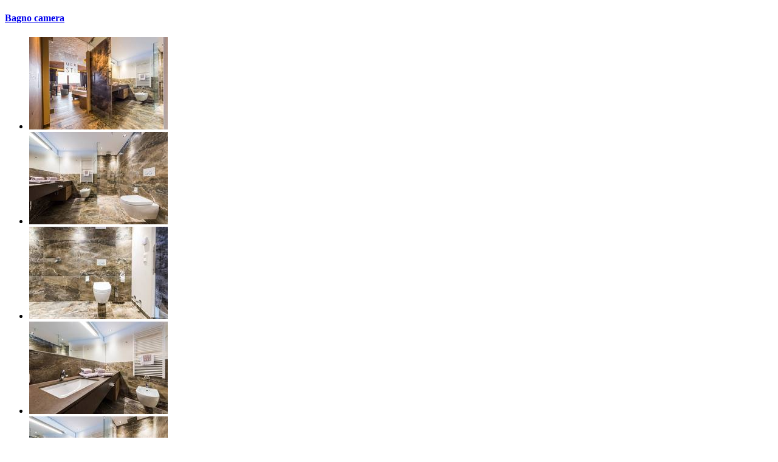

--- FILE ---
content_type: text/html; charset=utf-8
request_url: https://altoadigepertutti.it/it/poi/service?op=16833_1
body_size: 1919
content:
<!DOCTYPE html>
<html lang="it">
<head>
<title>Servizi - Alto Adige per tutti</title>

<meta charset="utf-8">
<!--meta http-equiv="X-UA-Compatible" content="IE=edge"-->
<meta name="viewport" content="width=device-width, initial-scale=1">

<meta name="author" content="webcenter - independent L." />
<meta name="publisher" content="Sozialgenossenschaft independent L." />
<meta name="copyright" content="Sozialgenossenschaft independent L." />
<meta name="description" content="Turismo senza barriere in Alto Adige - Vacanze accessibili a famiglie con bambini, anziani, persone disabili o con allergie e intolleranze alimentari" />
<meta name="keywords" content="Alto Adige, Alto Adige per tutti, vacanza senza barriere, montagna, portale turistico, disabili, anziani, famiglie, bambini, allergie, intolleranze alimentari, hotel, ristoranti, musei, piscine, funivie, treni, passeggiate, accessibilità" />
<meta name="page-topic" content="Reise Tourismus" />
<meta name="page-type" content="Katalog Verzeichnis" />
<meta name="audience" content="Alle" />
<meta name="geo.region" content="IT-BZ" />
<meta name="geo.placename" content="Meran" />
<meta name="geo.position" content="46.67538;11.14884" />
<meta name="ICBM" content="46.67538, 11.14884" />


<link rel="alternate" hreflang="x-default" href="https://www.suedtirolfueralle.it/it/" />
<link rel="alternate" hreflang="de" href="https://www.suedtirolfueralle.it/de/" />
<link rel="alternate" hreflang="it" href="https://www.altoadigepertutti.it/it/" />

<link rel="icon" type="image/png" href="/contents/domain_1/images/favicon.png" />
<link rel="shortcut icon" href="/contents/domain_1/favicon.ico" />
<link rel="icon" href="/contents/domain_1/favicon.ico" />
</head>

<body>
    <div class="box-service panel panel-default" data-info="16833">
	    <div class="panel-heading" role="tab" id="h16833"  href="#s16833">
		    <h4 data-position="1" class="panel-title">
			    <span class="glyphicon glyphicon-chevron-up text-primary pull-right"></span><span class="glyphicon glyphicon-chevron-down text-primary pull-right"></span><a data-toggle="collapse" href="#s16833" aria-expanded="true" aria-controls="s16833">Bagno camera</a><!-- data-parent="#accordion-services" da aggiungere se si vuole una scheda sola alla volta -->
		    </h4>
	    </div>
	    <div id="s16833" class="panel-collapse collapse in" role="tabpanel" aria-labelledby="h16833">
		    <div class="panel-body p10"><ul style="display:none;" class="box-gallery" data-domain="1" data-info="16833" data-position="1" data-tid="5927"></ul><ul class="box-gallery"><li class="pull-left"><a href="/contents/domain_1/images/list_point/5927/_ASP5408.jpg" data-gallery="service-16833" title="Alpin & Relax Hotel Das Gerstl: Bagno camera n. 108"><img alt="Alpin & Relax Hotel Das Gerstl: Bagno camera n. 108" src="/contents/domain_1/images/list_point/5927/thumb/_ASP5408.jpg" /></a></li><li class="pull-left"><a href="/contents/domain_1/images/list_point/5927/_ASP5424.jpg" data-gallery="service-16833" title="Alpin & Relax Hotel Das Gerstl: Bagno camera n. 108"><img alt="Alpin & Relax Hotel Das Gerstl: Bagno camera n. 108" src="/contents/domain_1/images/list_point/5927/thumb/_ASP5424.jpg" /></a></li><li class="pull-left"><a href="/contents/domain_1/images/list_point/5927/_ASP5414.jpg" data-gallery="service-16833" title="Alpin & Relax Hotel Das Gerstl: Bagno camera n. 108"><img alt="Alpin & Relax Hotel Das Gerstl: Bagno camera n. 108" src="/contents/domain_1/images/list_point/5927/thumb/_ASP5414.jpg" /></a></li><li class="pull-left"><a href="/contents/domain_1/images/list_point/5927/_ASP5418.jpg" data-gallery="service-16833" title="Alpin & Relax Hotel Das Gerstl: Bagno camera n. 108"><img alt="Alpin & Relax Hotel Das Gerstl: Bagno camera n. 108" src="/contents/domain_1/images/list_point/5927/thumb/_ASP5418.jpg" /></a></li><li class="pull-left"><a href="/contents/domain_1/images/list_point/5927/_ASP5419.jpg" data-gallery="service-16833" title="Alpin & Relax Hotel Das Gerstl: Bagno camera n. 108"><img alt="Alpin & Relax Hotel Das Gerstl: Bagno camera n. 108" src="/contents/domain_1/images/list_point/5927/thumb/_ASP5419.jpg" /></a></li><li class="pull-left"><a href="/contents/domain_1/images/list_point/5927/_ASP5415.jpg" data-gallery="service-16833" title="Alpin & Relax Hotel Das Gerstl: Bagno camera n. 108"><img alt="Alpin & Relax Hotel Das Gerstl: Bagno camera n. 108" src="/contents/domain_1/images/list_point/5927/thumb/_ASP5415.jpg" /></a></li></ul><div class="clearfix"></div><div>Note: Anche nel bagno è possibile richiedere che venga applicato un gancio a soffitto, al quale applicare una scaletta (maniglia) per alzarsi dal wc.</div><div class="box-block"><div class="row"><div class="col-xs-9"><ul class="title"><li class="" data-position="0"><div class="pull-right"><strong></strong></div> <div class="rate"><span class="icon-rate"></span><span class="icon-rate"></span><span class="icon-rate"></span><span class="icon-rate"></span><span class="iconnew-rate-sad out-gray"></span></div></ul></div><div class="col-xs-3"><span class="glyphicon glyphicon-chevron-left text-primary hand hide btn-previous"></span><div class="pull-right"><span class="glyphicon glyphicon-chevron-right text-primary hand hide btn-next"></span></div></div></div><div class="row "><div class="col-xs-9"><strong class="text-success">Ingresso</strong></div></div><div class="row bg"><div class="col-xs-9">Porta di facile apertura</div><div class="col-xs-3 text-center bg-grey"><ul><li class="" data-position="0">si</li></ul></div><div class="col-xs-9">Larghezza porta cm</div><div class="col-xs-3 text-center bg-grey"><ul><li class="" data-position="0">78</li></ul></div><div class="col-xs-9">Porta apribile verso l'esterno o scorrevole</div><div class="col-xs-3 text-center bg-grey"><ul><li class="" data-position="0">si</li></ul></div><div class="col-xs-9">Soglia presente</div><div class="col-xs-3 text-center bg-grey"><ul><li class="" data-position="0">no</li></ul></div><div class="col-xs-9">Spazio per manovra interno > 140 x 140 cm</div><div class="col-xs-3 text-center bg-grey"><ul><li class="" data-position="0">si</li></ul></div></div><div class="row "><div class="col-xs-9"><strong class="text-success">WC</strong></div></div><div class="row bg"><div class="col-xs-9">Accostabile lateralmente</div><div class="col-xs-3 text-center bg-grey"><ul><li class="" data-position="0">si</li></ul></div><div class="col-xs-9">Spazio per accostamento laterale cm</div><div class="col-xs-3 text-center bg-grey"><ul><li class="" data-position="0">184</li></ul></div><div class="col-xs-9">Accostabile frontalmente</div><div class="col-xs-3 text-center bg-grey"><ul><li class="" data-position="0">si</li></ul></div><div class="col-xs-9">Distanza da parete posteriore cm</div><div class="col-xs-3 text-center bg-grey"><ul><li class="" data-position="0">65</li></ul></div><div class="col-xs-9">Altezza cm</div><div class="col-xs-3 text-center bg-grey"><ul><li class="" data-position="0">57</li></ul></div><div class="col-xs-9">Campanello a portata di mano</div><div class="col-xs-3 text-center bg-grey"><ul><li class="" data-position="0">no</li></ul></div></div><div class="row "><div class="col-xs-9"><strong class="text-success">Lavabo</strong></div></div><div class="row bg"><div class="col-xs-9">Altezza cm</div><div class="col-xs-3 text-center bg-grey"><ul><li class="" data-position="0">85</li></ul></div><div class="col-xs-9">Altezza libera sottostante cm</div><div class="col-xs-3 text-center bg-grey"><ul><li class="" data-position="0">67</li></ul></div><div class="col-xs-9">Altezza specchio cm</div><div class="col-xs-3 text-center bg-grey"><ul><li class="" data-position="0">117</li></ul></div></div><div class="row bg"><div class="col-xs-9">Rubinetto</div><div class="col-xs-3 text-center bg-grey"><ul><li class="" data-position="0">A leva</li></ul></div></div><div class="row "><div class="col-xs-9"><strong class="text-success">Doccia in box</strong></div></div><div class="row bg"><div class="col-xs-9">Altezza bordo del piatto cm</div><div class="col-xs-3 text-center bg-grey"><ul><li class="" data-position="0">0</li></ul></div><div class="col-xs-9">Possibilità di sedersi</div><div class="col-xs-3 text-center bg-grey"><ul><li class="" data-position="0">no</li></ul></div><div class="col-xs-9">Maniglione</div><div class="col-xs-3 text-center bg-grey"><ul><li class="" data-position="0">no</li></ul></div><div class="col-xs-9">Campanello a portata di mano</div><div class="col-xs-3 text-center bg-grey"><ul><li class="" data-position="0">no</li></ul></div><div class="col-xs-9">Larghezza porta cm</div><div class="col-xs-3 text-center bg-grey"><ul><li class="" data-position="0">97</li></ul></div><div class="col-xs-9">Larghezza piatto doccia cm</div><div class="col-xs-3 text-center bg-grey"><ul><li class="" data-position="0">107</li></ul></div><div class="col-xs-9">Lunghezza piatto doccia cm</div><div class="col-xs-3 text-center bg-grey"><ul><li class="" data-position="0">109</li></ul></div></div><div class="row bg"><div class="col-xs-9">Pavimentazione</div><div class="col-xs-3 text-center bg-grey"><ul><li class="" data-position="0">Piastrelle / Marmo<br/></li></ul></div></div></div><!--a class="btn-service-popup" data-target="#modalPopup" data-toggle="modal" data-title="Bagno camera" href="/apt-dev.it/it/poi/service?op=10096_1">apri</a--></div>
	    </div>
    </div>
    </body>
</html>
